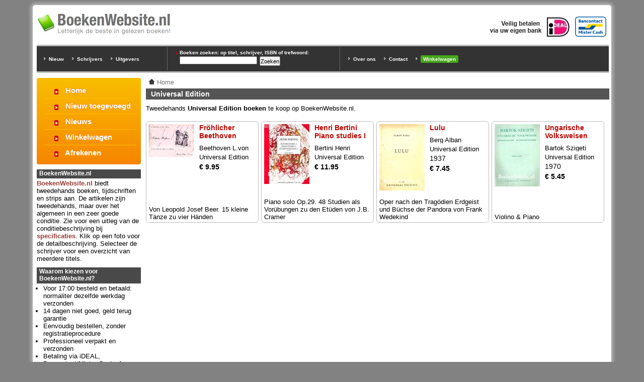

--- FILE ---
content_type: text/html; charset=utf-8
request_url: https://www.boekenwebsite.nl/uitgever/universal-edition
body_size: 5024
content:
<!doctype html>
<html xmlns="http://www.w3.org/1999/xhtml" lang="nl" xml:lang="nl">
<head>
<meta http-equiv="Content-Type" content="text/html; charset=utf-8" />
  <title>Universal Edition | BoekenWebsite.nl</title>
  <meta http-equiv="Content-Type" content="text/html; charset=utf-8" />
<link rel="alternate" type="application/rss+xml" title="Universal Edition" href="/taxonomy/term/21556/feed" />

<link rel="shortcut icon" href="/files/favicon.ico" type="image/x-icon" />
  <meta name="description" content="Tweedehands Universal Edition boeken te koop op BoekenWebsite.nl." />
  <link rel="home" href="https://www.boekenwebsite.nl/" />
  <style type="text/css" media="all">@import "/files/css/8067ad583b4b2582c756c85cc8632312.css";</style>
  <style type="text/css" media="screen">@import "/sites/default/themes/boekenwebsite1024/styles.css";</style>
  <style type="text/css" media="print">@import "/sites/default/themes/boekenwebsite1024/style-print.css";</style>
  <meta name="viewport" content="width=device-width, initial-scale=1.0" />
</head>
<body id="boekenwebsite"><div id="outer"><div id="inner">
<div class="topregion"><div class="block block-block" id="block-block-5">
  
  <div class="content"><div id="top-logo-block">

<div id="top-logo"><a href="/"><img alt="Boeken Website" src="/files/boekenwebsite-logo-265w.png" /></a></div>

<img src="/files/bancontact-mrcash-logo.png" alt="Bij BoekenWebsite.nl kunt u betalen via Bancontact/Mr.Cash" class="ideallogo" style="height:40px; margin-top:10px; margin-right:10px" />
<img src="/files/ideal.jpg" alt="Bij BoekenWebsite.nl kunt u betalen via iDEAL" class="ideallogo" />

<div style="clear:both"></div>
</div></div>
</div>
<div class="block block-block" id="block-block-6">
  
  <div class="content"><div id="top-zoek-block">

<div id="top-uitgever-block">
<ul style="margin-top:15px">
<li><a href="/nieuw-toegevoegde-boeken" title="Nieuw toegevoegde boeken">Nieuw</a></li>
<li><a href="/schrijvers" title="Schrijvers overzicht">Schrijvers</a></li>
<li><a href="/uitgever" title="Uitgever overzicht">Uitgevers</a></li>
</ul>
</div>

<div id="top-trefwoorden-block">
<h3>Boeken zoeken: op titel, schrijver, ISBN of trefwoord:</h3>
<form action="/uitgever/universal-edition"  accept-charset="UTF-8" method="post" id="search-theme-form">
<div><div id="search" class="container-inline"><div class="form-item" id="edit-search-theme-form-keys-wrapper">
 <input type="text" maxlength="128" name="search_theme_form_keys" id="edit-search-theme-form-keys"  size="15" value="" title="Geef de woorden op waarnaar u wilt zoeken." class="form-text" />
</div>
<input type="submit" name="op" id="edit-submit" value="Zoeken"  class="form-submit" />
<input type="hidden" name="form_id" id="edit-search-theme-form" value="search_theme_form"  />
</div>
</div></form>
</div>

<div id="top-links-block">
<ul>
<li><a href="/over-ons">Over ons</a></li>
<li><a href="/contact" rel="nofollow">Contact</a></li>
<li><a href="/cart/view" rel="nofollow" style="display:inline-block; background:#47a71c; padding:2px 5px; border-radius:3px">Winkelwagen</a></li>
</ul>
</div>

<div style="clear:both"></div></div></div>
</div>
</div>
<div id="main-col">
<div id="main" class="taxonomy">
<div class="breadcrumb"><a href="/"><img src="/static/home-trans.png" alt="Home"></a> <span itemscope itemtype="http://data-vocabulary.org/Breadcrumb"><a href="/" itemprop="url"><span itemprop="title">Home</span></a></span></div><h1 class="title">Universal Edition</h1><p style="margin-bottom:1em">Tweedehands <strong>Universal Edition boeken</strong> te koop op BoekenWebsite.nl.</p><div class='view view-taxonomy-term'><div class='view-content view-content-taxonomy-term'><div class="node node-69096" itemtype="http://schema.org/Book" itemscope="">
      <h2 itemprop="name"><span><a href="/bladmuziek/froehlicher-beethoven" title="Fröhlicher Beethoven">Fröhlicher Beethoven</a></span></h2>
  
  <div class="content">
<div class="productfoto-afbeelding"><a href="/bladmuziek/froehlicher-beethoven"><img srcset="/files/imagecache/thumb2x/froehlicher-beethoven.jpg 2x" src="/files/imagecache/thumb/froehlicher-beethoven.jpg" alt="Fröhlicher Beethoven" title="Fröhlicher Beethoven"  class="imagecache imagecache-thumb" /></a></div><div class="field-item" style="font-size:100%; max-height:16px; overflow:hidden">Beethoven L.von</div><div class="field-item" style="font-size:100%">Universal Edition</div><div class="price">€ 9.95</div><span itemtype="http://schema.org/Offer" itemscope="" itemprop="offers"><meta content="InStock" itemprop="availability"><meta content="EUR" itemprop="priceCurrency"><span style="display:none" itemprop="price">9.95</span></span></div>
<p class="beschrijving" itemprop="description" style="max-height:52px">Von Leopold Josef Beer. 15 kleine Tänze zu vier Händen</p></div>
<div class="node node-69119" itemtype="http://schema.org/Book" itemscope="">
      <h2 itemprop="name"><span><a href="/muziek/henri-bertini-piano-studies-i" title="Henri Bertini Piano studies I">Henri Bertini Piano studies I</a></span></h2>
  
  <div class="content">
<div class="productfoto-afbeelding"><a href="/muziek/henri-bertini-piano-studies-i"><img srcset="/files/imagecache/thumb2x/henri-bertini-piano-studies-i.jpg 2x" src="/files/imagecache/thumb/henri-bertini-piano-studies-i.jpg" alt="Henri Bertini Piano studies I" title="Henri Bertini Piano studies I"  class="imagecache imagecache-thumb" /></a></div><div class="field-item" style="font-size:100%; max-height:16px; overflow:hidden">Bertini Henri</div><div class="field-item" style="font-size:100%">Universal Edition</div><div class="price">€ 11.95</div><span itemtype="http://schema.org/Offer" itemscope="" itemprop="offers"><meta content="InStock" itemprop="availability"><meta content="EUR" itemprop="priceCurrency"><span style="display:none" itemprop="price">11.95</span></span></div>
<p class="beschrijving" itemprop="description" style="max-height:52px">Piano solo Op.29. 48 Studien als Vorübungen zu den Etüden von J.B. Cramer</p></div>
<div class="node node-70455" itemtype="http://schema.org/Book" itemscope="">
      <h2 itemprop="name"><span><a href="/muziek/lulu" title="Lulu">Lulu</a></span></h2>
  
  <div class="content">
<div class="productfoto-afbeelding"><a href="/muziek/lulu"><img srcset="/files/imagecache/thumb2x/lulu.jpg 2x" src="/files/imagecache/thumb/lulu.jpg" alt="Lulu" title="Lulu"  class="imagecache imagecache-thumb" /></a></div><div class="field-item" style="font-size:100%; max-height:16px; overflow:hidden">Berg Alban</div><div class="field-item" style="font-size:100%">Universal Edition</div><div class="field field-type-text field-field-1-jaar"><div class="field-items"><div class="field-item odd">1937</div></div></div><div class="price">€ 7.45</div><span itemtype="http://schema.org/Offer" itemscope="" itemprop="offers"><meta content="InStock" itemprop="availability"><meta content="EUR" itemprop="priceCurrency"><span style="display:none" itemprop="price">7.45</span></span></div>
<p class="beschrijving" itemprop="description" style="max-height:52px">Oper nach den Tragödien Erdgeist und Büchse der Pandora von Frank Wedekind</p></div>
<div class="node node-41878" itemtype="http://schema.org/Book" itemscope="">
      <h2 itemprop="name"><span><a href="/bladmuziek/ungarische-volksweisen" title="Ungarische Volksweisen">Ungarische Volksweisen</a></span></h2>
  
  <div class="content">
<div class="productfoto-afbeelding"><a href="/bladmuziek/ungarische-volksweisen"><img srcset="/files/imagecache/thumb2x/ungarische-volksweisen.jpg 2x" src="/files/imagecache/thumb/ungarische-volksweisen.jpg" alt="Ungarische Volksweisen" title="Ungarische Volksweisen"  class="imagecache imagecache-thumb" /></a></div><div class="field-item" style="font-size:100%; max-height:16px; overflow:hidden">Bartok Szigeti</div><div class="field-item" style="font-size:100%">Universal Edition</div><div class="field field-type-text field-field-1-jaar"><div class="field-items"><div class="field-item odd">1970</div></div></div><div class="price">€ 5.45</div><span itemtype="http://schema.org/Offer" itemscope="" itemprop="offers"><meta content="InStock" itemprop="availability"><meta content="EUR" itemprop="priceCurrency"><span style="display:none" itemprop="price">5.45</span></span></div>
<p class="beschrijving" itemprop="description" style="max-height:52px">Violino &amp; Piano</p></div>
</div></div>

</div><div style="clear:both">&nbsp;</div>

</div>

<div id="sidebar-left">
<div class="block block-block" id="block-block-21">
  
  <div class="content"><div class="main-menu">
<ul>
<li class="first"><span></span> <a href="/">Home</a></li>
<li><span></span> <a href="/nieuw-toegevoegde-boeken">Nieuw toegevoegd</a></li>
<li><span></span> <a href="/nieuws">Nieuws</a></li>
<li><span></span> <a href="/cart/view">Winkelwagen</a></li>
<li class="last"><span></span> <a href="/cart/checkout">Afrekenen</a></li>
</ul>
</div>
</div>
</div>
<div class="block block-block" id="block-block-8">
  <h2>BoekenWebsite.nl</h2>
  
  <div class="content"><div style="font-size:100%"><a href="/over-ons">BoekenWebsite.nl</a> biedt tweedehands boeken, tijdschriften en strips aan. De artikelen zijn tweedehands, maar over het algemeen in een zeer goede conditie. Zie voor een uitleg van de conditiebeschrijving bij <a href="/specificaties">specificaties</a>. Klik op een foto voor de detailbeschrijving. Selecteer de schrijver voor een overzicht van meerdere titels.</div></div>
</div>
<div class="block block-block" id="block-block-16">
  <h2>Waarom kiezen voor BoekenWebsite.nl?</h2>
  
  <div class="content"><div style="font-size:100%">
<ul>
<li>Voor 17:00 besteld en betaald: normaliter dezelfde werkdag verzonden</li>
<li>14 dagen niet goed, geld terug garantie</li>
<li>Eenvoudig bestellen, zonder registratieprocedure</li>
<li>Professioneel verpakt en verzonden</li>
<li>Betaling via iDEAL, Bancontact/Mister Cash of overschrijving</li>
<li>Grote voorraad tweedehands boeken</li>
<li>Uitstekende prijs/prestatie verhouding</li>
<li>Veel zeer tevreden bestellers</li>
<li>Vaste bijdrage verzendkosten per bestelling ongeacht het aantal boeken</li>
<li>Snelle verzending via PostNL, <b style="color:#bb0600">incl. Track&nbsp;&amp;&nbsp;Trace</b></li>
<li style="color:#bb0600; padding-top:5px"><b>30% korting bij gelijktijdige bestelling van 3&nbsp;of meer (verschillende) boeken</b></li>
</ul>
</div>
</div>
</div>
<div class="block block-menu" id="block-menu-88">
  <h2>Boeken</h2>
  
  <div class="content">
<ul class="menu">
<li class="leaf"><a href="/boeken/aarde-heelal" title="Aarde / Heelal boeken">Aarde / Heelal</a></li>
<li class="collapsed"><a href="/boeken/amsterdam" title="Amsterdam boeken">Amsterdam</a></li>
<li class="leaf"><a href="/boeken/antiek" title="Antiek boeken">Antiek</a></li>
<li class="collapsed"><a href="/boeken/antiquarisch-zeldzaam" title="Antiquarisch / Zeldzaam boeken">Antiquarisch / Zeldzaam</a></li>
<li class="leaf"><a href="/boeken/antropologie-sociologie" title="Antropologie / Sociologie boeken">Antropologie / Sociologie</a></li>
<li class="collapsed"><a href="/boeken/archeologie" title="Archeologie boeken">Archeologie</a></li>
<li class="leaf"><a href="/boeken/architectuur-bouwkunde" title="Architectuur / Bouwkunde boeken">Architectuur / Bouwkunde</a></li>
<li class="leaf"><a href="/boeken/astrologie">Astrologie</a></li>
<li class="collapsed"><a href="/boeken/atlassen" title="Atlassen boeken">Atlassen / Kaarten</a></li>
<li class="collapsed"><a href="/boeken/auto-motor" title="Auto / Motor boeken">Auto / Motor</a></li>
<li class="leaf"><a href="/boeken/baby-kinderverzorging">Baby- / Kinderverzorging</a></li>
<li class="leaf"><a href="/boeken/beeldende-kunst" title="Beeldende Kunst boeken">Beeldende Kunst</a></li>
<li class="leaf"><a href="/boeken/boekenweekgeschenken" title="Boekenweekgeschenken boeken">Boekenweekgeschenken</a></li>
<li class="leaf"><a href="/boeken/bomans-godfried" title="Bomans Godfried boeken">Bomans Godfried</a></li>
<li class="leaf"><a href="/boeken/carmiggelt-simon" title="Carmiggelt Simon boeken">Carmiggelt Simon</a></li>
<li class="leaf"><a href="/boeken/christie-agatha" title="Christie Agatha boeken">Christie Agatha</a></li>
<li class="leaf"><a href="/boeken/computers-software" title="Computers / Software boeken">Computers / Software</a></li>
<li class="leaf"><a href="/boeken/consumentenzaken">Consumentenzaken</a></li>
<li class="leaf"><a href="/boeken/culinair" title="Culinaire boeken">Culinair</a></li>
<li class="leaf"><a href="/boeken/detectiveverhalen">Detectiveverhalen</a></li>
<li class="leaf"><a href="/boeken/dickens-charles" title="Charles Dickens boeken">Dickens Charles</a></li>
<li class="collapsed"><a href="/boeken/dierenwereld" title="Dierenwereld boeken">Dierenwereld</a></li>
<li class="leaf"><a href="/boeken/doktersromans">Doktersromans</a></li>
<li class="leaf"><a href="/boeken/duitstalig" title="Duitstalige boeken">Duitstalig</a></li>
<li class="collapsed"><a href="/boeken/economie-management" title="Economie / Management boeken">Economie / Management</a></li>
<li class="leaf"><a href="/boeken/engelstalig" title="Engelstalige boeken">Engelstalig</a></li>
<li class="leaf"><a href="/boeken/esoterie-homeopathie">Esoterie / Homeopathie</a></li>
<li class="leaf"><a href="/boeken/fitness-lichaamsverzorging">Fitness / Lichaamsverzorging</a></li>
<li class="leaf"><a href="/boeken/flora" title="Flora boeken">Flora</a></li>
<li class="collapsed"><a href="/boeken/fotografie-film" title="Fotografie / Film boeken">Fotografie / Film</a></li>
<li class="leaf"><a href="/boeken/franstalig" title="Franstalige boeken">Franstalig</a></li>
<li class="collapsed"><a href="/boeken/genealogie" title="Genealogie boeken">Genealogie</a></li>
<li class="collapsed"><a href="/boeken/geografie" title="Geografie boeken">Geografie</a></li>
<li class="leaf"><a href="/boeken/geologie" title="Geologie boeken">Geologie</a></li>
<li class="collapsed"><a href="/boeken/geschiedenis" title="Geschiedenis boeken">Geschiedenis</a></li>
<li class="leaf"><a href="/boeken/gezondheidszorg">Gezondheidszorg</a></li>
<li class="leaf"><a href="/boeken/grafische-vormgeving" title="Grafische vormgeving boeken">Grafische vormgeving</a></li>
<li class="leaf"><a href="/boeken/grote-letterboeken">Grote-Letterboeken</a></li>
<li class="leaf"><a href="/boeken/handwerken-hobby">Handwerken / Hobby</a></li>
<li class="leaf"><a href="/boeken/horror">Horror</a></li>
<li class="leaf"><a href="/boeken/huis-en-tuin">Huis / Tuin</a></li>
<li class="leaf"><a href="/boeken/huisdieren" title="Huisdieren boeken">Huisdieren</a></li>
<li class="leaf"><a href="/boeken/huishouden">Huishouden</a></li>
<li class="leaf"><a href="/boeken/humor" title="Humor boeken">Humor</a></li>
<li class="leaf"><a href="/boeken/industriele-vormgeving" title="Industriële vormgeving boeken">Industriële vormgeving</a></li>
<li class="leaf"><a href="/boeken/italiaans">Italiaans</a></li>
<li class="leaf"><a href="/boeken/kerst">Kerst</a></li>
<li class="collapsed"><a href="/boeken/kinder-jeugd" title="Kinder / Jeugd boeken">Kinder / Jeugd</a></li>
<li class="leaf"><a href="/boeken/klassiekers">Klassiekers</a></li>
<li class="leaf"><a href="/boeken/klassieke-schrijvers" title="Boeken van klassieke schrijvers">Klassieke schrijvers</a></li>
<li class="leaf"><a href="/boeken/konsalik-heinz" title="Konsalik boeken">Konsalik Heinz</a></li>
<li class="collapsed"><a href="/boeken/kunst-schilders" title="Kunst / Schilders boeken">Kunst / Schilders</a></li>
<li class="collapsed"><a href="/boeken/laurel-hardy" title="Laurel &amp; Hardy boeken">Laurel &amp; Hardy</a></li>
<li class="leaf"><a href="/boeken/literatuur">Literatuur</a></li>
<li class="leaf"><a href="/boeken/luchtvaart">Luchtvaart</a></li>
<li class="leaf"><a href="/boeken/luisterboeken">Luisterboeken</a></li>
<li class="leaf"><a href="/boeken/maatschappij-milieu">Maatschappij / Milieu</a></li>
<li class="leaf"><a href="/boeken/maclean-alistair" title="Alistair Maclean boeken">Maclean Alistair</a></li>
<li class="collapsed"><a href="/boeken/maritiem-watersport" title="Maritiem / Watersport boeken">Maritiem / Watersport</a></li>
<li class="leaf"><a href="/boeken/medisch-gezondheid" title="Medisch / Gezondheid boeken">Medisch / Gezondheid</a></li>
<li class="leaf"><a href="/boeken/misdaadverhalen">Misdaadverhalen</a></li>
<li class="collapsed"><a href="/boeken/muziek">Muziek / Artiesten</a></li>
<li class="collapsed"><a href="/boeken/mysteries-mythen" title="Mysteries / Mythen boeken">Mysteries / Mythen</a></li>
<li class="leaf"><a href="/boeken/omnibussen">Omnibussen</a></li>
<li class="collapsed"><a href="/boeken/ontdekkingsreizen" title="Ontdekkingsreizen boeken">Ontdekkingsreizen</a></li>
<li class="leaf"><a href="/boeken/oorlogsverhalen">Oorlogsverhalen</a></li>
<li class="leaf"><a href="/boeken/paardensport" title="Paardensport boeken">Paardensport</a></li>
<li class="leaf"><a href="/boeken/pedagogie" title="Pedagogie boeken">Pedagogie</a></li>
<li class="collapsed"><a href="/boeken/pockets" title="Pockets">Pockets</a></li>
<li class="leaf"><a href="/boeken/politiek" title="Politiek boeken">Politiek</a></li>
<li class="leaf"><a href="/boeken/politieverhalen">Politieverhalen</a></li>
<li class="leaf"><a href="/boeken/poezie">Poëzie</a></li>
<li class="collapsed"><a href="/boeken/psychologie" title="Psychologie en Psychiatrie boeken">Psychologie / Psychiatrie</a></li>
<li class="collapsed"><a href="/boeken/reisgidsen-verslagen" title="Reisgidsen / Verslagen boeken">Reisgidsen / Verslagen</a></li>
<li class="leaf"><a href="/boeken/religie" title="Religie boeken">Religie</a></li>
<li class="leaf"><a href="/boeken/robbins-harrold" title="Harrold Robbins boeken">Robbins Harrold</a></li>
<li class="collapsed"><a href="/boeken/romans-verhalen" title="Romans / Verhalen boeken">Romans / Verhalen</a></li>
<li class="leaf"><a href="/boeken/rotterdam" title="Rotterdam boeken">Rotterdam</a></li>
<li class="leaf"><a href="/boeken/school">Schoolboeken</a></li>
<li class="leaf"><a href="/boeken/science-fiction" title="Science fiction boeken">Science fiction</a></li>
<li class="collapsed"><a href="/boeken/sexualiteit-erotiek" title="Sexualiteit en erotiek boeken">Sexualiteit / Erotiek</a></li>
<li class="leaf"><a href="/boeken/spaanstalig">Spaanstalig</a></li>
<li class="leaf"><a href="/boeken/spellen-puzzelen">Spellen / Puzzelen</a></li>
<li class="leaf"><a href="/boeken/spionageverhalen">Spionageverhalen</a></li>
<li class="leaf"><a href="/boeken/sport" title="Sportboeken">Sport</a></li>
<li class="leaf"><a href="/boeken/steden-dorpen" title="Steden / Dorpen boeken">Steden / Dorpen</a></li>
<li class="leaf"><a href="/boeken/streekromans">Streekromans</a></li>
<li class="leaf"><a href="/boeken/streektaal">Streektaal</a></li>
<li class="collapsed"><a href="/boeken/stripboeken" title="Stripboeken">Stripboeken</a></li>
<li class="collapsed"><a href="/boeken/studieboeken" title="Studieboeken">Studieboeken</a></li>
<li class="leaf"><a href="/boeken/taalgidsen">Taalgidsen</a></li>
<li class="leaf"><a href="/boeken/techniek" title="Techniek boeken">Techniek</a></li>
<li class="leaf"><a href="/boeken/thrillers">Thrillers</a></li>
<li class="collapsed"><a href="/boeken/tijdschriften-periodieken" title="Tijdschriften / Periodieken">Tijdschriften / Periodieken</a></li>
<li class="leaf"><a href="/boeken/verzamelen" title="Verzamelen boeken">Verzamelen</a></li>
<li class="leaf"><a href="/boeken/vorstenhuizen" title="Vorstenhuizen boeken">Vorstenhuizen</a></li>
<li class="collapsed"><a href="/boeken/wereldoorlogen" title="Wereldoorlogen boeken">Wereldoorlogen</a></li>
<li class="leaf"><a href="/boeken/wetenschap" title="Wetenschap boeken">Wetenschap</a></li>
<li class="leaf"><a href="/boeken/wetgeving-belasting">Wetgeving / Belasting</a></li>
<li class="collapsed"><a href="/boeken/wijnen" title="Wijnen boeken">Wijnen</a></li>
<li class="leaf"><a href="/boeken/woordenboeken">Woordenboeken</a></li>
<li class="leaf"><a href="/boeken/zwangerschap-bevalling">Zwangerschap / Bevalling</a></li>

</ul>
</div>
</div>
<div class="block block-block" id="block-block-17">
  <h2>Beoordeling BoekenWebsite.nl</h2>
  
  <div class="content"><div class="klantbeoordeling">
<div class="total-block-stars"><span style="width: 91%"></span></div>
<div class="score">9,1 / 10</div>
<p>Zie: <a href="/klantbeoordelingen/">Klantbeoordelingen</a></p>
</div>
</div>
</div>
<div class="block block-block" id="block-block-19">
  <h2>Social Media</h2>
  
  <div class="content"><p style="margin-top:10px">
<a href="https://twitter.com/boekenwebsitenl" rel="me"><img src="/static/twitter.png" alt="Twitter" style="width:32px"></a>
<a href="https://www.facebook.com/boekenwebsite" rel="me"><img src="/static/facebook.png" alt="Facebook" style="width:32px"></a>
</p>
</div>
</div>
</div>


<div id="footer"><div>

<img src="/files/bancontact-mrcash-logo.png" alt="Bij BoekenWebsite.nl kunt u betalen via Bancontact/Mr.Cash" class="ideallogo" style="float:right; height:40px; margin-top:10px; margin-right:25px" />
<img src="/files/iDEAL-klein.gif" alt="iDEAL" style="float:right;height:40px;padding-top:10px;padding-right:25px" />
<img src="/files/bezorgd-door-post-nl.png" alt="Bezorgd door Post NL" style="float:right;height:40px;padding-top:10px;padding-right:25px" />

<a href="https://www.boekenwebsite.nl/" title="tweedehands boeken">Tweedehands boeken</a> | <a href="/voorwaarden" rel="nofollow">Voorwaarden</a> | <a href="/privacy" rel="nofollow">Privacy</a> | <a href="/copyright">Copyright</a> | <a href="/disclaimer" rel="nofollow">Disclaimer</a> | <a href="/links">Links</a><br /><a href="/over-ons">Over Ons</a> | <a href="/contact" rel="nofollow">Contact</a> | <a href="/faq">Veelgestelde Vragen</a> | <a href="/sitemap.html">Sitemap</a> | <a href="/cart/view" rel="nofollow">Winkelwagen</a><br />
Prijzen zijn incl. 9% BTW. BoekenWebsite.nl is een project van <a href="https://www.bws.nl/" rel="nofollow">Brainwave Systems</a>.

</div></div>

<div style="clear:both"></div>

</div></div>


</body></html>
